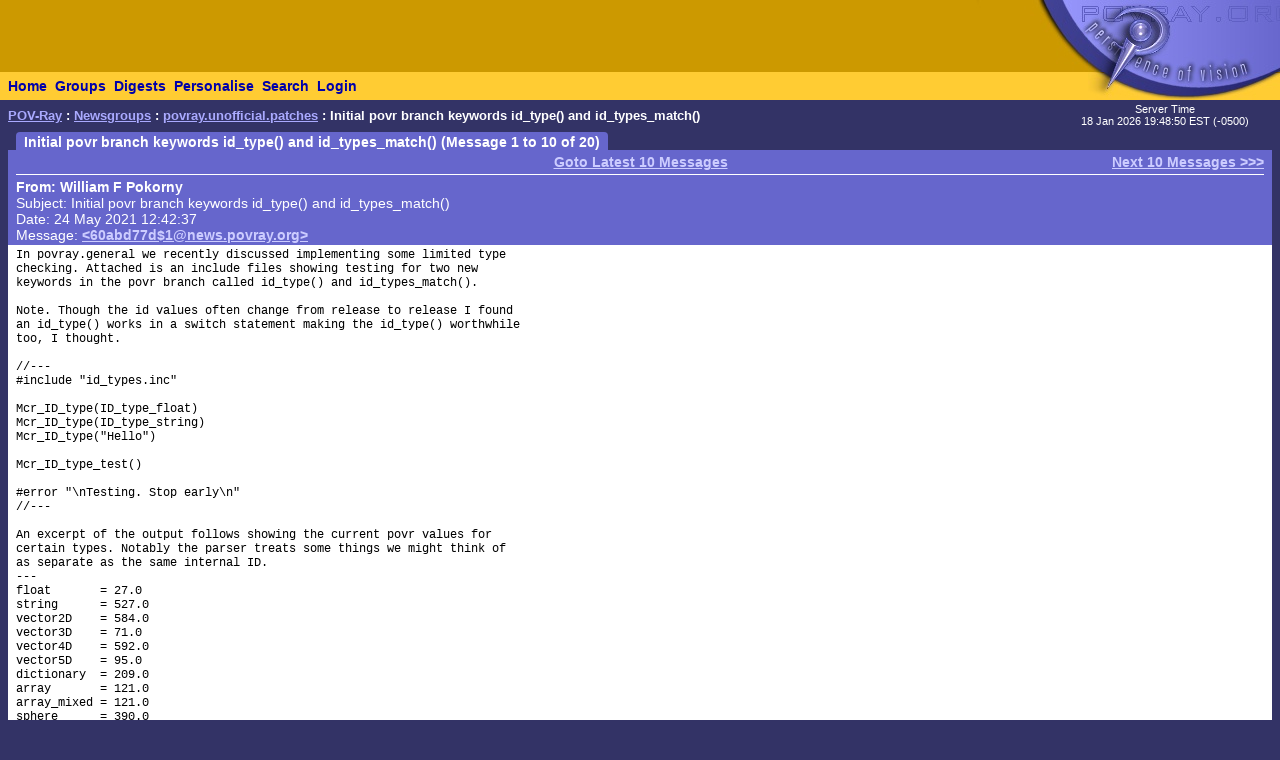

--- FILE ---
content_type: text/html; charset=UTF-8
request_url: https://news.povray.org/povray.unofficial.patches/thread/%3C60abd77d%241%40news.povray.org%3E/
body_size: 6902
content:
<!DOCTYPE HTML PUBLIC "-//W3C//DTD HTML 4.0 Transitional//EN" "http://www.w3.org/TR/html4/loose.dtd">
<html>
<head>
<title>POV-Ray: Newsgroups: povray.unofficial.patches: Initial povr branch keywords id_type() and id_types_match()</title>
<meta http-equiv="content-type" content="text/html; charset=utf-8">
<link rel="stylesheet" href="/styles-fixed.css" type="text/css">
<style type="text/css">
<!--
a:link { text-decoration : none }
a:visited { text-decoration : none }
a:hover { text-decoration : none }
pre { font-family: Lucida Console, Monaco, Courier, monospace }
.RC1 { color: #005500 }
.RC2 { color: #007700 }
.RC3 { color: #009900 }
-->
</style>

<!-- Google tag (gtag.js) -->
<script async src="https://www.googletagmanager.com/gtag/js?id=G-STXLQGYV9Y"></script>
<script>
window.dataLayer = window.dataLayer || [];
function gtag(){dataLayer.push(arguments);}
gtag('js', new Date());
gtag('config', 'G-STXLQGYV9Y');
</script>
</head>
<body bgcolor="#333366" text="#000000" link="#0000aa" vlink="#0000ff" topmargin="0" leftmargin="0" rightmargin="0" bottommargin="0" marginwidth="0" marginheight="0">
<table width="100%" border="0" cellspacing="0" cellpadding="0">
<tr>
<td align="left" valign="middle" width="90%" bgcolor="#cc9900">&nbsp;</td>
</td>
<td align="right" valign="top" width="112" bgcolor="#cc9900"><img src="/i/mini-nav/topleft.jpg" width="112" height="72" alt=""></td>
<td align="right" valign="top" width="40"><a href="/"><img src="/i/mini-nav/tr00.jpg" width="40" height="72" border="0" alt=""></a></td>
<td align="right" valign="top" width="152"><a href="/"><img src="/i/mini-nav/tr10.jpg" width="152" height="72" border="0" alt=""></a></td>
</tr>
<tr>
<td colspan="2" bgcolor="#ffcc33">
<table height="26" border="0" cellspacing="0" cellpadding="0" bgcolor="#ffcc33" class="NavBarHeight">
<tr>
<td valign="middle" nowrap>&nbsp;&nbsp;<a class="Navigation" href="//www.povray.org/">Home</a></td>
<td valign="middle" nowrap>&nbsp;&nbsp;<a class="Navigation" href="/groups/">Groups</a></td>
<td valign="middle" nowrap>&nbsp;&nbsp;<a class="Navigation" href="/digest/">Digests</a></td>
<td valign="middle" nowrap>&nbsp;&nbsp;<a class="Navigation" href="/mynews/" rel="nofollow">Personalise</a></td>
<td valign="middle" nowrap>&nbsp;&nbsp;<a class="Navigation" href="/search/" rel="nofollow">Search</a></td>
<td valign="middle" nowrap>&nbsp;&nbsp;<a class="Navigation" href="https://www.povray.org/community/login/" rel="nofollow">Login</a></td>
</tr>
</table>
</td>
<td align="right" valign="top" bgcolor="#ffcc33"><a href="/"><img src="/i/mini-nav/tr01.jpg" width="40" height="28" border="0" alt=""></a></td>
<td align="right" valign="top" bgcolor="#8d8df0"><a href="/"><img src="/i/mini-nav/tr11.jpg" width="152" height="28" border="0" alt=""></a></td>
</tr>
</table>
<table height="32" width="100%" border="0" cellspacing="0" cellpadding="0" class="FrameTitleHeight">
<tr>
<td colspan="2" align="left" valign="middle">
&nbsp;&nbsp;<span class="Path"><a class="PathLink" href="//www.povray.org/">POV-Ray</a>&nbsp;: <a href="/" class="PathLink">Newsgroups</a>&nbsp;: <a href="/povray.unofficial.patches/" class="PathLink">povray.unofficial.patches</a>&nbsp;: Initial povr branch keywords id_type() and id_types_match()</span>
</td>
<td width="230" align="center" valign="middle"><span class="SmallWhiteText">Server&nbsp;Time<br/>18&nbsp;Jan&nbsp;2026&nbsp;19:48:50&nbsp;EST&nbsp;(-0500) </span></td>
</tr>
<tr>
<td height="2"><img src="/i/fill.gif" width="620" height="1" alt=""></td>
</tr>
</table>
<table width="100%" border="0" cellspacing="0" cellpadding="0">
<tr>
<td align="left" valign="top" width="100%">
<table cellpadding="0" cellspacing="0" border="0">
<tr>
<td width="16"></td>
<td align="center" valign="middle" bgcolor="#6666cc" class="frameHeaderTitle" nowrap><font color="#ffffff"><span class="Header">&nbsp;&nbsp;Initial povr branch keywords id_type() and id_types_match() (Message 1 to 10 of 20)&nbsp;&nbsp;</span></font></td>
</tr>
</table>
<table cellpadding="0" cellspacing="0" border="0" width="100%">
<tr>
<td width="8"><img src="/i/fill.gif" width="8" height="1" alt=""></td>
<td height="4" colspan="3" bgcolor="#6666cc"><img src="/i/fill.gif" width="2" height="4" alt=""></td>
</tr>
<tr>
<td width="8"></td>
<td width="8" bgcolor="#6666cc"><img src="/i/fill.gif" width="8" height="20" alt=""></td>
<td bgcolor="#6666cc"><font color="#ffffff">
<table width="100%" cellpadding="0" cellspacing="0" border="0">
<tr>
<td width="33%" align="left"><span class="WhiteText">
</span></td>
<td width="34%" align="center"><span class="WhiteText">
<a href="/povray.unofficial.patches/thread/%3C60abd77d%241%40news.povray.org%3E/?mtop=434458&amp;moff=10" class="WhiteLink">Goto Latest 10 Messages</a>
</span></td>
<td width="33%" align="right"><span class="WhiteText">
<a href="/povray.unofficial.patches/thread/%3C60abd77d%241%40news.povray.org%3E/?mtop=434458&amp;moff=10" class="WhiteLink">Next 10 Messages &gt;&gt;&gt;</a>
</span></td>
</tr>
</table>
<table cellpadding="0" cellspacing="0" border="0" width="100%">
<tr><td width="100%"><img src="/i/fill.gif" width="1" height="4" alt=""></td></tr>
<tr><td width="100%" bgcolor="#ffffff"><img src="/i/fill.gif" width="1" height="1" alt=""></td></tr>
</table>
<!-- insertMessageBody begin -->
</font></td>
<td width="8" bgcolor="#6666cc"><img src="/i/fill.gif" width="8" height="20" alt=""></td>
</tr>
<tr><td width="8"></td><td colspan="3" bgcolor="#6666cc"><img src="/i/fill.gif" width="1" height="2" alt=""></td></tr>
<tr><td width="8"></td><td colspan="3" bgcolor="#6666cc"><img src="/i/fill.gif" width="1" height="2" alt=""></td></tr>
<tr>
<td width="8"></td>
<td width="8" bgcolor="#6666cc"><img src="/i/fill.gif" width="8" height="20" alt=""></td>
<td bgcolor="#6666cc"><font color="#ffffff">
<table cellpadding="0" cellspacing="0" border="0" width="100%">
<tr><td valign="top"><a name="&lt;60abd77d$1@news.povray.org&gt;"></a>
<span class="WhiteText"><strong>From: William&nbsp;F&nbsp;Pokorny</strong><br>
Subject: Initial povr branch keywords id_type() and id_types_match()<br>
Date: 24 May 2021 12:42:37<br>
Message: <a href="//news.povray.org/60abd77d%241%40news.povray.org" class="WhiteLink">&lt;60abd77d$1@news.povray.org&gt;</a><br>
</span></td>
</tr>
</table>
</font></td>
<td width="8" bgcolor="#6666cc"><img src="/i/fill.gif" width="8" height="20" alt=""></td>
</tr>
<tr><td width="8"></td><td colspan="3" bgcolor="#6666cc"><img src="/i/fill.gif" width="1" height="2" alt=""></td></tr>
<tr><td width="8"></td><td colspan="3" bgcolor="#ffffff"><img src="/i/fill.gif" width="1" height="2" alt=""></td></tr>
<tr>
<td width="8"></td>
<td width="8" bgcolor="#ffffff"><img src="/i/fill.gif" width="8" height="1" alt=""></td>
<td bgcolor="#ffffff">
<pre><script type="application/ld+json">
{
	"@context": "https://schema.org",
	"@type": "DiscussionForumPosting",
	"@id": "#60abd77d%241%40news.povray.org",
	"headline": "Initial povr branch keywords id_type() and id_types_match()",
	"dateCreated": "2021-05-24T16:42:37+00:00",
	"datePublished": "2021-05-24T16:42:37+00:00",
	"author": {
		"@type": "Person",
		"name": "William F Pokorny"
	}
}
</script>In povray.general we recently discussed implementing some limited type 
checking. Attached is an include files showing testing for two new 
keywords in the povr branch called id_type() and id_types_match().

Note. Though the id values often change from release to release I found 
an id_type() works in a switch statement making the id_type() worthwhile 
too, I thought.

//---
#include &quot;id_types.inc&quot;

Mcr_ID_type(ID_type_float)
Mcr_ID_type(ID_type_string)
Mcr_ID_type(&quot;Hello&quot;)

Mcr_ID_type_test()

#error &quot;\nTesting. Stop early\n&quot;
//---

An excerpt of the output follows showing the current povr values for 
certain types. Notably the parser treats some things we might think of 
as separate as the same internal ID.
---
float       = 27.0
string      = 527.0
vector2D    = 584.0
vector3D    = 71.0
vector4D    = 592.0
vector5D    = 95.0
dictionary  = 209.0
array       = 121.0
array_mixed = 121.0
sphere      = 390.0
box         = 390.0
object      = 390.0
merge       = 390.0
union       = 390.0
color       = 95.0
finish      = 247.0
normal      = 381.0
pigment     = 420.0
texture     = 542.0
---

Bill P.
</pre>
<!-- 434322 povray.unofficial.patches:10653-->
<p><br><i><a href="/post/?group=povray.unofficial.patches&msgid=%3C60abd77d%241%40news.povray.org%3E&url=%2Fpovray.unofficial.patches%2Fthread%2F%253C60abd77d%25241%2540news.povray.org%253E%2F/povray.unofficial.patches/thread/%3C60abd77d%241%40news.povray.org%3E/" rel="nofollow">Post a reply to this message</a></i></p>
<p><br>
<em>Attachments:</em><br>
<!-- MIME type text/plain -->
<a href="/povray.unofficial.patches/attachment/%3C60abd77d%241%40news.povray.org%3E/id_types.inc.txt">Download 'id_types.inc.txt'</a> (5 KB)<br><br></p><!-- MIME type text/plain -->
<!-- insertMessageBody: end; elapsed time 2.06ms -->
<!-- insertMessageBody begin -->
</td>
<td width="8" bgcolor="#ffffff"><img src="/i/fill.gif" width="8" height="1" alt=""></td>
</tr>
<tr><td width="8"></td><td colspan="3" bgcolor="#ffffff"><img src="/i/fill.gif" width="1" height="2" alt=""></td></tr>
<tr><td width="8"></td><td colspan="3" bgcolor="#6666cc"><img src="/i/fill.gif" width="1" height="2" alt=""></td></tr>
<tr>
<td width="8"></td>
<td width="8" bgcolor="#6666cc"><img src="/i/fill.gif" width="8" height="20" alt=""></td>
<td bgcolor="#6666cc"><font color="#ffffff">
<table cellpadding="0" cellspacing="0" border="0" width="100%">
<tr><td valign="top"><a name="&lt;XnsAD34C26E9EB42seed7@news.povray.org&gt;"></a>
<span class="WhiteText"><strong>From: ingo</strong><br>
Subject: Re: Initial povr branch keywords id_type() and id_types_match()<br>
Date: 24 May 2021 13:06:49<br>
Message: <a href="//news.povray.org/XnsAD34C26E9EB42seed7%40news.povray.org" class="WhiteLink">&lt;XnsAD34C26E9EB42seed7@news.povray.org&gt;</a><br>
</span></td>
</tr>
</table>
</font></td>
<td width="8" bgcolor="#6666cc"><img src="/i/fill.gif" width="8" height="20" alt=""></td>
</tr>
<tr><td width="8"></td><td colspan="3" bgcolor="#6666cc"><img src="/i/fill.gif" width="1" height="2" alt=""></td></tr>
<tr><td width="8"></td><td colspan="3" bgcolor="#ffffff"><img src="/i/fill.gif" width="1" height="2" alt=""></td></tr>
<tr>
<td width="8"></td>
<td width="8" bgcolor="#ffffff"><img src="/i/fill.gif" width="8" height="1" alt=""></td>
<td bgcolor="#ffffff">
<pre><script type="application/ld+json">
{
	"@context": "https://schema.org",
	"@type": "DiscussionForumPosting",
	"@id": "#XnsAD34C26E9EB42seed7%40news.povray.org",
	"headline": "Re: Initial povr branch keywords id_type() and id_types_match()",
	"dateCreated": "2021-05-24T17:06:49+00:00",
	"datePublished": "2021-05-24T17:06:49+00:00",
	"author": {
		"@type": "Person",
		"name": "ingo"
	}
}
</script>in news:<a href="/<60abd77d$1@news.povray.org>">60abd77d$1@news.povray.org</a> William F Pokorny wrote:

<span class="RC1">&gt; id_type() and id_types_match()</span>

Very useful. Thanks,

Ingo
</pre>
<!-- 434322 povray.unofficial.patches:10653-->
<p><br><i><a href="/post/?group=povray.unofficial.patches&msgid=%3CXnsAD34C26E9EB42seed7%40news.povray.org%3E&url=%2Fpovray.unofficial.patches%2Fthread%2F%253C60abd77d%25241%2540news.povray.org%253E%2F/povray.unofficial.patches/thread/%3CXnsAD34C26E9EB42seed7%40news.povray.org%3E/" rel="nofollow">Post a reply to this message</a></i></p>
<!-- insertMessageBody: end; elapsed time 0.33ms -->
<!-- insertMessageBody begin -->
</td>
<td width="8" bgcolor="#ffffff"><img src="/i/fill.gif" width="8" height="1" alt=""></td>
</tr>
<tr><td width="8"></td><td colspan="3" bgcolor="#ffffff"><img src="/i/fill.gif" width="1" height="2" alt=""></td></tr>
<tr><td width="8"></td><td colspan="3" bgcolor="#6666cc"><img src="/i/fill.gif" width="1" height="2" alt=""></td></tr>
<tr>
<td width="8"></td>
<td width="8" bgcolor="#6666cc"><img src="/i/fill.gif" width="8" height="20" alt=""></td>
<td bgcolor="#6666cc"><font color="#ffffff">
<table cellpadding="0" cellspacing="0" border="0" width="100%">
<tr><td valign="top"><a name="&lt;web.60abedc3827c6b078e52cc8789db30a9@news.povray.org&gt;"></a>
<span class="WhiteText"><strong>From: Tor&nbsp;Olav&nbsp;Kristensen</strong><br>
Subject: Re: Initial povr branch keywords id_type() and id_types_match()<br>
Date: 24 May 2021 14:20:00<br>
Message: <a href="//news.povray.org/web.60abedc3827c6b078e52cc8789db30a9%40news.povray.org" class="WhiteLink">&lt;web.60abedc3827c6b078e52cc8789db30a9@news.povray.org&gt;</a><br>
</span></td>
</tr>
</table>
</font></td>
<td width="8" bgcolor="#6666cc"><img src="/i/fill.gif" width="8" height="20" alt=""></td>
</tr>
<tr><td width="8"></td><td colspan="3" bgcolor="#6666cc"><img src="/i/fill.gif" width="1" height="2" alt=""></td></tr>
<tr><td width="8"></td><td colspan="3" bgcolor="#ffffff"><img src="/i/fill.gif" width="1" height="2" alt=""></td></tr>
<tr>
<td width="8"></td>
<td width="8" bgcolor="#ffffff"><img src="/i/fill.gif" width="8" height="1" alt=""></td>
<td bgcolor="#ffffff">
<pre><script type="application/ld+json">
{
	"@context": "https://schema.org",
	"@type": "DiscussionForumPosting",
	"@id": "#web.60abedc3827c6b078e52cc8789db30a9%40news.povray.org",
	"headline": "Re: Initial povr branch keywords id_type() and id_types_match()",
	"dateCreated": "2021-05-24T18:20:00+00:00",
	"datePublished": "2021-05-24T18:20:00+00:00",
	"author": {
		"@type": "Person",
		"name": "Tor Olav Kristensen"
	}
}
</script>William F Pokorny &lt;ano###&nbsp;[at]&nbsp;anonymous<img src="/i/dt6x2.gif" width="6" height="2" border="0">org&gt; wrote:
<span class="RC1">&gt; In povray.general we recently discussed implementing some limited type</span>
<span class="RC1">&gt; checking. Attached is an include files showing testing for two new</span>
<span class="RC1">&gt; keywords in the povr branch called id_type() and id_types_match().</span>
<span class="RC1">&gt;</span>
<span class="RC1">&gt; Note. Though the id values often change from release to release I found</span>
<span class="RC1">&gt; an id_type() works in a switch statement making the id_type() worthwhile</span>
<span class="RC1">&gt; too, I thought.</span>

Nice !

Can it also be used with different functions types, splines, matrices,
transforms, materials, file descriptors, light sources, cameras, color maps, and
other maps ?

--
Tor Olav
http://subcube.com
https://github.com/t-o-k
</pre>
<!-- 434322 povray.unofficial.patches:10653-->
<p><br><i><a href="/post/?group=povray.unofficial.patches&msgid=%3Cweb.60abedc3827c6b078e52cc8789db30a9%40news.povray.org%3E&url=%2Fpovray.unofficial.patches%2Fthread%2F%253C60abd77d%25241%2540news.povray.org%253E%2F/povray.unofficial.patches/thread/%3Cweb.60abedc3827c6b078e52cc8789db30a9%40news.povray.org%3E/" rel="nofollow">Post a reply to this message</a></i></p>
<!-- insertMessageBody: end; elapsed time 0.24ms -->
<!-- insertMessageBody begin -->
</td>
<td width="8" bgcolor="#ffffff"><img src="/i/fill.gif" width="8" height="1" alt=""></td>
</tr>
<tr><td width="8"></td><td colspan="3" bgcolor="#ffffff"><img src="/i/fill.gif" width="1" height="2" alt=""></td></tr>
<tr><td width="8"></td><td colspan="3" bgcolor="#6666cc"><img src="/i/fill.gif" width="1" height="2" alt=""></td></tr>
<tr>
<td width="8"></td>
<td width="8" bgcolor="#6666cc"><img src="/i/fill.gif" width="8" height="20" alt=""></td>
<td bgcolor="#6666cc"><font color="#ffffff">
<table cellpadding="0" cellspacing="0" border="0" width="100%">
<tr><td valign="top"><a name="&lt;60ac6d80$1@news.povray.org&gt;"></a>
<span class="WhiteText"><strong>From: William&nbsp;F&nbsp;Pokorny</strong><br>
Subject: Re: Initial povr branch keywords id_type() and id_types_match()<br>
Date: 24 May 2021 23:22:40<br>
Message: <a href="//news.povray.org/60ac6d80%241%40news.povray.org" class="WhiteLink">&lt;60ac6d80$1@news.povray.org&gt;</a><br>
</span></td>
</tr>
</table>
</font></td>
<td width="8" bgcolor="#6666cc"><img src="/i/fill.gif" width="8" height="20" alt=""></td>
</tr>
<tr><td width="8"></td><td colspan="3" bgcolor="#6666cc"><img src="/i/fill.gif" width="1" height="2" alt=""></td></tr>
<tr><td width="8"></td><td colspan="3" bgcolor="#ffffff"><img src="/i/fill.gif" width="1" height="2" alt=""></td></tr>
<tr>
<td width="8"></td>
<td width="8" bgcolor="#ffffff"><img src="/i/fill.gif" width="8" height="1" alt=""></td>
<td bgcolor="#ffffff">
<pre><script type="application/ld+json">
{
	"@context": "https://schema.org",
	"@type": "DiscussionForumPosting",
	"@id": "#60ac6d80%241%40news.povray.org",
	"headline": "Re: Initial povr branch keywords id_type() and id_types_match()",
	"dateCreated": "2021-05-25T03:22:40+00:00",
	"datePublished": "2021-05-25T03:22:40+00:00",
	"author": {
		"@type": "Person",
		"name": "William F Pokorny"
	}
}
</script>On 5/24/21 2:17 PM, Tor Olav Kristensen wrote:
<span class="RC1">&gt; William F Pokorny &lt;ano###&nbsp;[at]&nbsp;anonymous<img src="/i/dt6x2.gif" width="6" height="2" border="0">org&gt; wrote:</span>
<span class="RC2">&gt;&gt; In povray.general we recently discussed implementing some limited type</span>
<span class="RC2">&gt;&gt; checking. Attached is an include files showing testing for two new</span>
<span class="RC2">&gt;&gt; keywords in the povr branch called id_type() and id_types_match().</span>
<span class="RC2">&gt;&gt;</span>
<span class="RC2">&gt;&gt; Note. Though the id values often change from release to release I found</span>
<span class="RC2">&gt;&gt; an id_type() works in a switch statement making the id_type() worthwhile</span>
<span class="RC2">&gt;&gt; too, I thought.</span>
<span class="RC1">&gt; </span>
...
<span class="RC1">&gt; Can it also be used with different functions types, splines, matrices,</span>
<span class="RC1">&gt; transforms, materials, file descriptors, light sources, cameras, color maps, and</span>
<span class="RC1">&gt; other maps ?</span>
<span class="RC1">&gt; </span>

Played with these more tonight and I'm now leaning toward dropping 
id_types_match(). As with most things the more I played the more the 
hidden gotchas popped out, and the more complex the code got.

Answers to your category/type questions are mostly yes. Functions come 
in two types depending on whether they return doubles or vectors. Light 
sources I've not tested as yet, but I think those have always been 
considered objects and so will likely get lumped with spheres et al(1).

In some oddness, there is a MACRO_ID_TOKEN, but it's impossible to 
evaluate macro names because once they exist the parser attempts to run 
them. I don't see a way to work around it - excepting maybe via some 
very messy methods.

Bill P.

(1) - It's only code, as an old friend used to say to my enhancement 
requests. :-) Likely some way to tell the object is really a light and 
we could then set some bogus, large value maybe - or negative values. 
There are, I know, some object type 'flags' that get set when objects 
are created. We'll see.
</pre>
<!-- 434322 povray.unofficial.patches:10653-->
<p><br><i><a href="/post/?group=povray.unofficial.patches&msgid=%3C60ac6d80%241%40news.povray.org%3E&url=%2Fpovray.unofficial.patches%2Fthread%2F%253C60abd77d%25241%2540news.povray.org%253E%2F/povray.unofficial.patches/thread/%3C60ac6d80%241%40news.povray.org%3E/" rel="nofollow">Post a reply to this message</a></i></p>
<!-- insertMessageBody: end; elapsed time 0.43ms -->
<!-- insertMessageBody begin -->
</td>
<td width="8" bgcolor="#ffffff"><img src="/i/fill.gif" width="8" height="1" alt=""></td>
</tr>
<tr><td width="8"></td><td colspan="3" bgcolor="#ffffff"><img src="/i/fill.gif" width="1" height="2" alt=""></td></tr>
<tr><td width="8"></td><td colspan="3" bgcolor="#6666cc"><img src="/i/fill.gif" width="1" height="2" alt=""></td></tr>
<tr>
<td width="8"></td>
<td width="8" bgcolor="#6666cc"><img src="/i/fill.gif" width="8" height="20" alt=""></td>
<td bgcolor="#6666cc"><font color="#ffffff">
<table cellpadding="0" cellspacing="0" border="0" width="100%">
<tr><td valign="top"><a name="&lt;web.60acb7fd827c6b0779819d986cde94f1@news.povray.org&gt;"></a>
<span class="WhiteText"><strong>From: jr</strong><br>
Subject: Re: Initial povr branch keywords id_type() and id_types_match()<br>
Date: 25 May 2021 04:45:00<br>
Message: <a href="//news.povray.org/web.60acb7fd827c6b0779819d986cde94f1%40news.povray.org" class="WhiteLink">&lt;web.60acb7fd827c6b0779819d986cde94f1@news.povray.org&gt;</a><br>
</span></td>
</tr>
</table>
</font></td>
<td width="8" bgcolor="#6666cc"><img src="/i/fill.gif" width="8" height="20" alt=""></td>
</tr>
<tr><td width="8"></td><td colspan="3" bgcolor="#6666cc"><img src="/i/fill.gif" width="1" height="2" alt=""></td></tr>
<tr><td width="8"></td><td colspan="3" bgcolor="#ffffff"><img src="/i/fill.gif" width="1" height="2" alt=""></td></tr>
<tr>
<td width="8"></td>
<td width="8" bgcolor="#ffffff"><img src="/i/fill.gif" width="8" height="1" alt=""></td>
<td bgcolor="#ffffff">
<pre><script type="application/ld+json">
{
	"@context": "https://schema.org",
	"@type": "DiscussionForumPosting",
	"@id": "#web.60acb7fd827c6b0779819d986cde94f1%40news.povray.org",
	"headline": "Re: Initial povr branch keywords id_type() and id_types_match()",
	"dateCreated": "2021-05-25T08:45:00+00:00",
	"datePublished": "2021-05-25T08:45:00+00:00",
	"author": {
		"@type": "Person",
		"name": "jr"
	}
}
</script>hi,

William F Pokorny &lt;ano###&nbsp;[at]&nbsp;anonymous<img src="/i/dt6x2.gif" width="6" height="2" border="0">org&gt; wrote:

this looks v promising.  am  a little confused by the sample output posted,
expected, for example, the four vector types to have (somewhat) related ids.

<span class="RC1">&gt; ...</span>
<span class="RC1">&gt; In some oddness, there is a MACRO_ID_TOKEN, but it's impossible to</span>
<span class="RC1">&gt; evaluate macro names because once they exist the parser attempts to run</span>
<span class="RC1">&gt; them. I don't see a way to work around it - excepting maybe via some</span>
<span class="RC1">&gt; very messy methods.</span>

testing via 'defined(macroname)'?  (not tried it with macroname as string, but
maybe Parse_String could help then).


regards, jr.
</pre>
<!-- 434322 povray.unofficial.patches:10653-->
<p><br><i><a href="/post/?group=povray.unofficial.patches&msgid=%3Cweb.60acb7fd827c6b0779819d986cde94f1%40news.povray.org%3E&url=%2Fpovray.unofficial.patches%2Fthread%2F%253C60abd77d%25241%2540news.povray.org%253E%2F/povray.unofficial.patches/thread/%3Cweb.60acb7fd827c6b0779819d986cde94f1%40news.povray.org%3E/" rel="nofollow">Post a reply to this message</a></i></p>
<!-- insertMessageBody: end; elapsed time 0.16ms -->
<!-- insertMessageBody begin -->
</td>
<td width="8" bgcolor="#ffffff"><img src="/i/fill.gif" width="8" height="1" alt=""></td>
</tr>
<tr><td width="8"></td><td colspan="3" bgcolor="#ffffff"><img src="/i/fill.gif" width="1" height="2" alt=""></td></tr>
<tr><td width="8"></td><td colspan="3" bgcolor="#6666cc"><img src="/i/fill.gif" width="1" height="2" alt=""></td></tr>
<tr>
<td width="8"></td>
<td width="8" bgcolor="#6666cc"><img src="/i/fill.gif" width="8" height="20" alt=""></td>
<td bgcolor="#6666cc"><font color="#ffffff">
<table cellpadding="0" cellspacing="0" border="0" width="100%">
<tr><td valign="top"><a name="&lt;60acd1cd$1@news.povray.org&gt;"></a>
<span class="WhiteText"><strong>From: William&nbsp;F&nbsp;Pokorny</strong><br>
Subject: Re: Initial povr branch keywords id_type() and id_types_match()<br>
Date: 25 May 2021 06:30:37<br>
Message: <a href="//news.povray.org/60acd1cd%241%40news.povray.org" class="WhiteLink">&lt;60acd1cd$1@news.povray.org&gt;</a><br>
</span></td>
</tr>
</table>
</font></td>
<td width="8" bgcolor="#6666cc"><img src="/i/fill.gif" width="8" height="20" alt=""></td>
</tr>
<tr><td width="8"></td><td colspan="3" bgcolor="#6666cc"><img src="/i/fill.gif" width="1" height="2" alt=""></td></tr>
<tr><td width="8"></td><td colspan="3" bgcolor="#ffffff"><img src="/i/fill.gif" width="1" height="2" alt=""></td></tr>
<tr>
<td width="8"></td>
<td width="8" bgcolor="#ffffff"><img src="/i/fill.gif" width="8" height="1" alt=""></td>
<td bgcolor="#ffffff">
<pre><script type="application/ld+json">
{
	"@context": "https://schema.org",
	"@type": "DiscussionForumPosting",
	"@id": "#60acd1cd%241%40news.povray.org",
	"headline": "Re: Initial povr branch keywords id_type() and id_types_match()",
	"dateCreated": "2021-05-25T10:30:37+00:00",
	"datePublished": "2021-05-25T10:30:37+00:00",
	"author": {
		"@type": "Person",
		"name": "William F Pokorny"
	}
}
</script>On 5/25/21 4:40 AM, jr wrote:
<span class="RC1">&gt; this looks v promising.  am  a little confused by the sample output posted,</span>
<span class="RC1">&gt; expected, for example, the four vector types to have (somewhat) related ids.</span>
<span class="RC1">&gt; </span>

This is partly because internally the vector types are:

UV_ID_TOKEN, VECTOR_ID_TOKEN, VECTOR_4D_ID_TOKEN and COLOUR_ID_TOKEN.

The token enums are also sometimes also ordered into sections - 
internally called catagories. The VECTOR_ID_TOKEN is in a vector 
category grouping while the others are not for other reasons of parsing 
code I guess. The COLOUR_ID_TOKEN is exempt from the color category too(1).

I think it's because there is, for example, color/colour keywords and so 
to color IDs. I don't think there is a 'vector' keyword, so vector ids 
can be lumped with other generic vector stuff like vcross.

I'm not completely sure of all of it, there isn't a uv keyword, but 
maybe because we have uv_vectors? I don't know.

<span class="RC2">&gt;&gt; ...</span>
<span class="RC2">&gt;&gt; In some oddness, there is a MACRO_ID_TOKEN, but it's impossible to</span>
<span class="RC2">&gt;&gt; evaluate macro names because once they exist the parser attempts to run</span>
<span class="RC2">&gt;&gt; them. I don't see a way to work around it - excepting maybe via some</span>
<span class="RC2">&gt;&gt; very messy methods.</span>
...
<span class="RC1">&gt; testing via 'defined(macroname)'?  (not tried it with macroname as string, but</span>
<span class="RC1">&gt; maybe Parse_String could help then).</span>

I found a solution using the new to v3.8 global dictionary. You have to 
code macros with the 'global.' prefix...

Supposing I have a macro wrapping id_type():

#macro Mcr_id_type(_id)
     id_type(_id)
#end

so I can create IDs on the fly as in:

#debug concat(&quot;float id = &quot;,str(Mcr_id_type(1.2*(1/3)),4,1),&quot;\n&quot;)

I can then grab the Mcr_id_type macro's id type number with:

#debug concat(&quot;macro = &quot;,str(id_type(global.Mcr_id_type),4,1),&quot;\n&quot;)

Bill P.
</pre>
<!-- 434322 povray.unofficial.patches:10653-->
<p><br><i><a href="/post/?group=povray.unofficial.patches&msgid=%3C60acd1cd%241%40news.povray.org%3E&url=%2Fpovray.unofficial.patches%2Fthread%2F%253C60abd77d%25241%2540news.povray.org%253E%2F/povray.unofficial.patches/thread/%3C60acd1cd%241%40news.povray.org%3E/" rel="nofollow">Post a reply to this message</a></i></p>
<!-- insertMessageBody: end; elapsed time 0.46ms -->
<!-- insertMessageBody begin -->
</td>
<td width="8" bgcolor="#ffffff"><img src="/i/fill.gif" width="8" height="1" alt=""></td>
</tr>
<tr><td width="8"></td><td colspan="3" bgcolor="#ffffff"><img src="/i/fill.gif" width="1" height="2" alt=""></td></tr>
<tr><td width="8"></td><td colspan="3" bgcolor="#6666cc"><img src="/i/fill.gif" width="1" height="2" alt=""></td></tr>
<tr>
<td width="8"></td>
<td width="8" bgcolor="#6666cc"><img src="/i/fill.gif" width="8" height="20" alt=""></td>
<td bgcolor="#6666cc"><font color="#ffffff">
<table cellpadding="0" cellspacing="0" border="0" width="100%">
<tr><td valign="top"><a name="&lt;web.60acf04e827c6b0779819d986cde94f1@news.povray.org&gt;"></a>
<span class="WhiteText"><strong>From: jr</strong><br>
Subject: Re: Initial povr branch keywords id_type() and id_types_match()<br>
Date: 25 May 2021 08:45:00<br>
Message: <a href="//news.povray.org/web.60acf04e827c6b0779819d986cde94f1%40news.povray.org" class="WhiteLink">&lt;web.60acf04e827c6b0779819d986cde94f1@news.povray.org&gt;</a><br>
</span></td>
</tr>
</table>
</font></td>
<td width="8" bgcolor="#6666cc"><img src="/i/fill.gif" width="8" height="20" alt=""></td>
</tr>
<tr><td width="8"></td><td colspan="3" bgcolor="#6666cc"><img src="/i/fill.gif" width="1" height="2" alt=""></td></tr>
<tr><td width="8"></td><td colspan="3" bgcolor="#ffffff"><img src="/i/fill.gif" width="1" height="2" alt=""></td></tr>
<tr>
<td width="8"></td>
<td width="8" bgcolor="#ffffff"><img src="/i/fill.gif" width="8" height="1" alt=""></td>
<td bgcolor="#ffffff">
<pre><script type="application/ld+json">
{
	"@context": "https://schema.org",
	"@type": "DiscussionForumPosting",
	"@id": "#web.60acf04e827c6b0779819d986cde94f1%40news.povray.org",
	"headline": "Re: Initial povr branch keywords id_type() and id_types_match()",
	"dateCreated": "2021-05-25T12:45:00+00:00",
	"datePublished": "2021-05-25T12:45:00+00:00",
	"author": {
		"@type": "Person",
		"name": "jr"
	}
}
</script>hi,

William F Pokorny &lt;ano###&nbsp;[at]&nbsp;anonymous<img src="/i/dt6x2.gif" width="6" height="2" border="0">org&gt; wrote:
<span class="RC1">&gt; ...</span>
<span class="RC1">&gt; I found a solution using the new to v3.8 global dictionary. You have to</span>
<span class="RC1">&gt; code macros with the 'global.' prefix...</span>
<span class="RC1">&gt;</span>
<span class="RC1">&gt; Supposing I have a macro wrapping id_type():</span>
<span class="RC1">&gt;</span>
<span class="RC1">&gt; #macro Mcr_id_type(_id)</span>
<span class="RC1">&gt;      id_type(_id)</span>
<span class="RC1">&gt; #end</span>
<span class="RC1">&gt;</span>
<span class="RC1">&gt; so I can create IDs on the fly as in:</span>
<span class="RC1">&gt;</span>
<span class="RC1">&gt; #debug concat(&quot;float id = &quot;,str(Mcr_id_type(1.2*(1/3)),4,1),&quot;\n&quot;)</span>
<span class="RC1">&gt;</span>
<span class="RC1">&gt; I can then grab the Mcr_id_type macro's id type number with:</span>
<span class="RC1">&gt;</span>
<span class="RC1">&gt; #debug concat(&quot;macro = &quot;,str(id_type(global.Mcr_id_type),4,1),&quot;\n&quot;)</span>

neat.  (lucky there's a non-&quot;messy&quot; way :-))  question: does 'id_type()' rely on
any 'povr' branch only features, or could it be implemented as-easily in POV-Ray
too?  (and if yes, when??  :-))


regards, jr.
</pre>
<!-- 434322 povray.unofficial.patches:10653-->
<p><br><i><a href="/post/?group=povray.unofficial.patches&msgid=%3Cweb.60acf04e827c6b0779819d986cde94f1%40news.povray.org%3E&url=%2Fpovray.unofficial.patches%2Fthread%2F%253C60abd77d%25241%2540news.povray.org%253E%2F/povray.unofficial.patches/thread/%3Cweb.60acf04e827c6b0779819d986cde94f1%40news.povray.org%3E/" rel="nofollow">Post a reply to this message</a></i></p>
<!-- insertMessageBody: end; elapsed time 0.20ms -->
<!-- insertMessageBody begin -->
</td>
<td width="8" bgcolor="#ffffff"><img src="/i/fill.gif" width="8" height="1" alt=""></td>
</tr>
<tr><td width="8"></td><td colspan="3" bgcolor="#ffffff"><img src="/i/fill.gif" width="1" height="2" alt=""></td></tr>
<tr><td width="8"></td><td colspan="3" bgcolor="#6666cc"><img src="/i/fill.gif" width="1" height="2" alt=""></td></tr>
<tr>
<td width="8"></td>
<td width="8" bgcolor="#6666cc"><img src="/i/fill.gif" width="8" height="20" alt=""></td>
<td bgcolor="#6666cc"><font color="#ffffff">
<table cellpadding="0" cellspacing="0" border="0" width="100%">
<tr><td valign="top"><a name="&lt;60ae2724$1@news.povray.org&gt;"></a>
<span class="WhiteText"><strong>From: William&nbsp;F&nbsp;Pokorny</strong><br>
Subject: Re: Initial povr branch keywords id_type() and id_types_match()<br>
Date: 26 May 2021 06:47:00<br>
Message: <a href="//news.povray.org/60ae2724%241%40news.povray.org" class="WhiteLink">&lt;60ae2724$1@news.povray.org&gt;</a><br>
</span></td>
</tr>
</table>
</font></td>
<td width="8" bgcolor="#6666cc"><img src="/i/fill.gif" width="8" height="20" alt=""></td>
</tr>
<tr><td width="8"></td><td colspan="3" bgcolor="#6666cc"><img src="/i/fill.gif" width="1" height="2" alt=""></td></tr>
<tr><td width="8"></td><td colspan="3" bgcolor="#ffffff"><img src="/i/fill.gif" width="1" height="2" alt=""></td></tr>
<tr>
<td width="8"></td>
<td width="8" bgcolor="#ffffff"><img src="/i/fill.gif" width="8" height="1" alt=""></td>
<td bgcolor="#ffffff">
<pre><script type="application/ld+json">
{
	"@context": "https://schema.org",
	"@type": "DiscussionForumPosting",
	"@id": "#60ae2724%241%40news.povray.org",
	"headline": "Re: Initial povr branch keywords id_type() and id_types_match()",
	"dateCreated": "2021-05-26T10:47:00+00:00",
	"datePublished": "2021-05-26T10:47:00+00:00",
	"author": {
		"@type": "Person",
		"name": "William F Pokorny"
	}
}
</script>On 5/25/21 8:40 AM, jr wrote:
<span class="RC1">&gt; could it be implemented as-easily in POV-Ray</span>
<span class="RC1">&gt; too?</span>

You, and that concept of easy... ;-) As implemented it's a stand alone 
bit of code.

Aside: I did manage to use some of the object flags to break out 
light_sources, csg (merge,union,difference,intersection), light unions 
and light groups from the object id category. The id sub-catagories Left 
in as probably more useful than not, but there is the nagging thought it 
might somewhere be the wrong thing to do.

Bill P.
</pre>
<!-- 434322 povray.unofficial.patches:10653-->
<p><br><i><a href="/post/?group=povray.unofficial.patches&msgid=%3C60ae2724%241%40news.povray.org%3E&url=%2Fpovray.unofficial.patches%2Fthread%2F%253C60abd77d%25241%2540news.povray.org%253E%2F/povray.unofficial.patches/thread/%3C60ae2724%241%40news.povray.org%3E/" rel="nofollow">Post a reply to this message</a></i></p>
<!-- insertMessageBody: end; elapsed time 0.34ms -->
<!-- insertMessageBody begin -->
</td>
<td width="8" bgcolor="#ffffff"><img src="/i/fill.gif" width="8" height="1" alt=""></td>
</tr>
<tr><td width="8"></td><td colspan="3" bgcolor="#ffffff"><img src="/i/fill.gif" width="1" height="2" alt=""></td></tr>
<tr><td width="8"></td><td colspan="3" bgcolor="#6666cc"><img src="/i/fill.gif" width="1" height="2" alt=""></td></tr>
<tr>
<td width="8"></td>
<td width="8" bgcolor="#6666cc"><img src="/i/fill.gif" width="8" height="20" alt=""></td>
<td bgcolor="#6666cc"><font color="#ffffff">
<table cellpadding="0" cellspacing="0" border="0" width="100%">
<tr><td valign="top"><a name="&lt;web.60af3771827c6b0779819d986cde94f1@news.povray.org&gt;"></a>
<span class="WhiteText"><strong>From: jr</strong><br>
Subject: Re: Initial povr branch keywords id_type() and id_types_match()<br>
Date: 27 May 2021 02:10:00<br>
Message: <a href="//news.povray.org/web.60af3771827c6b0779819d986cde94f1%40news.povray.org" class="WhiteLink">&lt;web.60af3771827c6b0779819d986cde94f1@news.povray.org&gt;</a><br>
</span></td>
</tr>
</table>
</font></td>
<td width="8" bgcolor="#6666cc"><img src="/i/fill.gif" width="8" height="20" alt=""></td>
</tr>
<tr><td width="8"></td><td colspan="3" bgcolor="#6666cc"><img src="/i/fill.gif" width="1" height="2" alt=""></td></tr>
<tr><td width="8"></td><td colspan="3" bgcolor="#ffffff"><img src="/i/fill.gif" width="1" height="2" alt=""></td></tr>
<tr>
<td width="8"></td>
<td width="8" bgcolor="#ffffff"><img src="/i/fill.gif" width="8" height="1" alt=""></td>
<td bgcolor="#ffffff">
<pre><script type="application/ld+json">
{
	"@context": "https://schema.org",
	"@type": "DiscussionForumPosting",
	"@id": "#web.60af3771827c6b0779819d986cde94f1%40news.povray.org",
	"headline": "Re: Initial povr branch keywords id_type() and id_types_match()",
	"dateCreated": "2021-05-27T06:10:00+00:00",
	"datePublished": "2021-05-27T06:10:00+00:00",
	"author": {
		"@type": "Person",
		"name": "jr"
	}
}
</script>hi,

William F Pokorny &lt;ano###&nbsp;[at]&nbsp;anonymous<img src="/i/dt6x2.gif" width="6" height="2" border="0">org&gt; wrote:
<span class="RC1">&gt; On 5/25/21 8:40 AM, jr wrote:</span>
<span class="RC2">&gt; &gt; could it be implemented as-easily in POV-Ray</span>
<span class="RC2">&gt; &gt; too?</span>
<span class="RC1">&gt;</span>
<span class="RC1">&gt; You, and that concept of easy... ;-)</span>

my ignorance wrt POV-Ray source stands me in good stead..  :-)


<span class="RC1">&gt; As implemented it's a stand alone bit of code.</span>

that is good.  (afaict)  so it could be issued as a patch to the 3.8.0-alpha?


<span class="RC1">&gt; Aside: I did manage to use some of the object flags to break out</span>
<span class="RC1">&gt; light_sources, csg (merge,union,difference,intersection), light unions</span>
<span class="RC1">&gt; and light groups from the object id category. The id sub-catagories Left</span>
<span class="RC1">&gt; in as probably more useful than not, but there is the nagging thought it</span>
<span class="RC1">&gt; might somewhere be the wrong thing to do.</span>

forgot to thank you for the vector id background info.  read in conjunction with
the above, I'm thinking a two function approach perhaps, 'id_type' much as is,
supported by a similar function which returns an 'array mixed' with the various
&quot;properties&quot;/categories broken out?


regards, jr.
</pre>
<!-- 434322 povray.unofficial.patches:10653-->
<p><br><i><a href="/post/?group=povray.unofficial.patches&msgid=%3Cweb.60af3771827c6b0779819d986cde94f1%40news.povray.org%3E&url=%2Fpovray.unofficial.patches%2Fthread%2F%253C60abd77d%25241%2540news.povray.org%253E%2F/povray.unofficial.patches/thread/%3Cweb.60af3771827c6b0779819d986cde94f1%40news.povray.org%3E/" rel="nofollow">Post a reply to this message</a></i></p>
<!-- insertMessageBody: end; elapsed time 0.20ms -->
<!-- insertMessageBody begin -->
</td>
<td width="8" bgcolor="#ffffff"><img src="/i/fill.gif" width="8" height="1" alt=""></td>
</tr>
<tr><td width="8"></td><td colspan="3" bgcolor="#ffffff"><img src="/i/fill.gif" width="1" height="2" alt=""></td></tr>
<tr><td width="8"></td><td colspan="3" bgcolor="#6666cc"><img src="/i/fill.gif" width="1" height="2" alt=""></td></tr>
<tr>
<td width="8"></td>
<td width="8" bgcolor="#6666cc"><img src="/i/fill.gif" width="8" height="20" alt=""></td>
<td bgcolor="#6666cc"><font color="#ffffff">
<table cellpadding="0" cellspacing="0" border="0" width="100%">
<tr><td valign="top"><a name="&lt;60af6b59$1@news.povray.org&gt;"></a>
<span class="WhiteText"><strong>From: William&nbsp;F&nbsp;Pokorny</strong><br>
Subject: Re: Initial povr branch keywords id_type() and id_types_match()<br>
Date: 27 May 2021 05:50:17<br>
Message: <a href="//news.povray.org/60af6b59%241%40news.povray.org" class="WhiteLink">&lt;60af6b59$1@news.povray.org&gt;</a><br>
</span></td>
</tr>
</table>
</font></td>
<td width="8" bgcolor="#6666cc"><img src="/i/fill.gif" width="8" height="20" alt=""></td>
</tr>
<tr><td width="8"></td><td colspan="3" bgcolor="#6666cc"><img src="/i/fill.gif" width="1" height="2" alt=""></td></tr>
<tr><td width="8"></td><td colspan="3" bgcolor="#ffffff"><img src="/i/fill.gif" width="1" height="2" alt=""></td></tr>
<tr>
<td width="8"></td>
<td width="8" bgcolor="#ffffff"><img src="/i/fill.gif" width="8" height="1" alt=""></td>
<td bgcolor="#ffffff">
<pre><script type="application/ld+json">
{
	"@context": "https://schema.org",
	"@type": "DiscussionForumPosting",
	"@id": "#60af6b59%241%40news.povray.org",
	"headline": "Re: Initial povr branch keywords id_type() and id_types_match()",
	"dateCreated": "2021-05-27T09:50:17+00:00",
	"datePublished": "2021-05-27T09:50:17+00:00",
	"author": {
		"@type": "Person",
		"name": "William F Pokorny"
	}
}
</script>On 5/27/21 2:08 AM, jr wrote:
<span class="RC1">&gt; hi,</span>
<span class="RC1">&gt; </span>
<span class="RC1">&gt; William F Pokorny &lt;ano###&nbsp;[at]&nbsp;anonymous<img src="/i/dt6x2.gif" width="6" height="2" border="0">org&gt; wrote:</span>
<span class="RC2">&gt;&gt; On 5/25/21 8:40 AM, jr wrote:</span>
<span class="RC3">&gt;&gt;&gt; could it be implemented as-easily in POV-Ray</span>
<span class="RC3">&gt;&gt;&gt; too?</span>
<span class="RC2">&gt;&gt;</span>
<span class="RC2">&gt;&gt; You, and that concept of easy... ;-)</span>
<span class="RC1">&gt; </span>
<span class="RC1">&gt; my ignorance wrt POV-Ray source stands me in good stead..  :-)</span>

:-) Me alongside. Nobody understands the whole of the code base.

<span class="RC1">&gt; </span>
<span class="RC1">&gt; </span>
<span class="RC2">&gt;&gt; As implemented it's a stand alone bit of code.</span>
<span class="RC1">&gt; </span>
<span class="RC1">&gt; that is good.  (afaict)  so it could be issued as a patch to the 3.8.0-alpha?</span>
<span class="RC1">&gt; </span>

Could be. Yes.

<span class="RC1">&gt; </span>
<span class="RC2">&gt;&gt; Aside: I did manage to use some of the object flags to break out</span>
<span class="RC2">&gt;&gt; light_sources, csg (merge,union,difference,intersection), light unions</span>
<span class="RC2">&gt;&gt; and light groups from the object id category. The id sub-catagories Left</span>
<span class="RC2">&gt;&gt; in as probably more useful than not, but there is the nagging thought it</span>
<span class="RC2">&gt;&gt; might somewhere be the wrong thing to do.</span>
<span class="RC1">&gt; </span>
<span class="RC1">&gt; forgot to thank you for the vector id background info.  read in conjunction with</span>
<span class="RC1">&gt; the above, I'm thinking a two function approach perhaps, 'id_type' much as is,</span>
<span class="RC1">&gt; supported by a similar function which returns an 'array mixed' with the various</span>
<span class="RC1">&gt; &quot;properties&quot;/categories broken out?</span>
<span class="RC1">&gt; </span>

What I've not done for arrays vs mixed arrays as yet is look for a 
method 'like' that employed to break out a few of the object types like 
light sources(1). The object flags popped into my head on Tor Olav's 
question.

Even without getting different type ids for arrays vs mixed arrays today 
from id_type, you can walk a mixed array asking about the types for each 
element and in that way via SDL looping (or your foreach work) build up 
what types in total are seen for any given the mixed array.

(1) - Strictly, the information isn't needed for code safety sake. We 
can today (v3.8) employ the back door type checking I mentioned 
'somewhere' to be sure types coming in via mixed arrays are consistent - 
when then need to be. I used the technique while adopting Tor Olav's 
array statics macro suggestions. Let me see, as two examples, I used the 
trick with his Mean and Minimum macros which now look like:

#macro Mean(Values)

     #local N = dimension_size(Values, 1);
     #local Sum = array[1] // Fixed array types cannot change.
     #local Sum[0] = Values[0];
     #for (I, 1, N - 1)
         #local Sum[0] = Sum[0] + Values[I];
     #end // for

     (Sum[0]/N)

#end // macro Mean

#macro Minimum(Values)

     #local N = dimension_size(Values, 1);
     #local Min = array[2] {1,1} // Fixed array types cannot change.
     #local Min[0] = Values[0];  // Better err msg - min() floats only.
     #for (I, 1, N - 1)
         #local Min[1] = Values[I]; // Better err msg.
         #local Min[0] = min(Min[0], Min[1]);
     #end // for

     Min[0]

#end // macro Minimu

Bill P.
</pre>
<!-- 434322 povray.unofficial.patches:10653-->
<p><br><i><a href="/post/?group=povray.unofficial.patches&msgid=%3C60af6b59%241%40news.povray.org%3E&url=%2Fpovray.unofficial.patches%2Fthread%2F%253C60abd77d%25241%2540news.povray.org%253E%2F/povray.unofficial.patches/thread/%3C60af6b59%241%40news.povray.org%3E/" rel="nofollow">Post a reply to this message</a></i></p>
<!-- insertMessageBody: end; elapsed time 0.59ms -->
<!-- total elapsed time 6.58ms -->
</td>
<td width="8" bgcolor="#ffffff"><img src="/i/fill.gif" width="8" height="1" alt=""></td>
</tr>
<tr><td width="8"></td><td colspan="3" bgcolor="#ffffff"><img src="/i/fill.gif" width="1" height="2" alt=""></td></tr>
<tr><td width="8"></td><td colspan="3" bgcolor="#6666cc"><img src="/i/fill.gif" width="1" height="2" alt=""></td></tr>
<tr>
<td width="8"></td>
<td width="8" bgcolor="#6666cc"><img src="/i/fill.gif" width="8" height="20" alt=""></td>
<td bgcolor="#6666cc"><font color="#ffffff">
<table width="100%" cellpadding="0" cellspacing="0" border="0">
<tr>
<td width="33%" align="left"><span class="WhiteText">
</span></td>
<td width="34%" align="center"><span class="WhiteText">
<a href="/povray.unofficial.patches/thread/%3C60abd77d%241%40news.povray.org%3E/?mtop=434458&amp;moff=10" class="WhiteLink">Goto Latest 10 Messages</a>
</span></td>
<td width="33%" align="right"><span class="WhiteText">
<a href="/povray.unofficial.patches/thread/%3C60abd77d%241%40news.povray.org%3E/?mtop=434458&amp;moff=10" class="WhiteLink">Next 10 Messages &gt;&gt;&gt;</a>
</span></td>
</tr>
</table>
</font></td>
<td width="8" bgcolor="#6666cc"><img src="/i/fill.gif" width="8" height="20" alt=""></td>
</tr>
<tr><td width="8"></td><td colspan="3" bgcolor="#6666cc"><img src="/i/fill.gif" width="1" height="2" alt=""></td></tr>
</table>
</td>
<td width="8"><img src="/i/fill.gif" width="8" height="1" alt=""></td>
</tr>
</table>
<p><span class="Copyright"><img src="/i/copyright.gif" alt="Copyright 2003-2023 Persistence of Vision Raytracer Pty. Ltd." width="620" height="28" border="0"></span>
</body>
</html>
